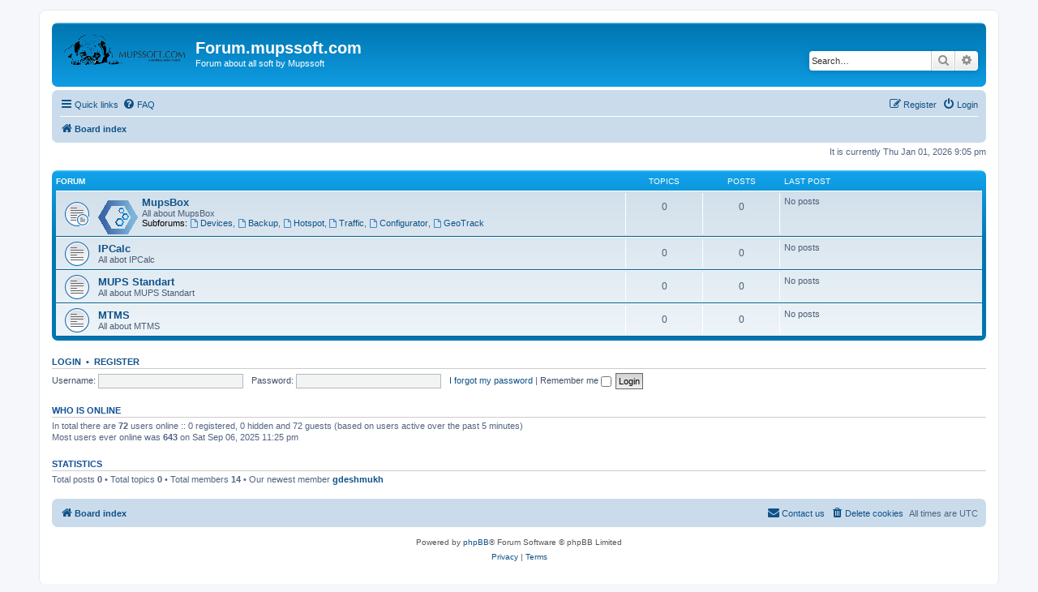

--- FILE ---
content_type: text/html; charset=UTF-8
request_url: https://forum.mupssoft.com/index.php?sid=1032f64a859ce1240e5cad6e75662900
body_size: 3717
content:
<!DOCTYPE html>
<html dir="ltr" lang="en-gb">
<head>
<meta charset="utf-8" />
<meta http-equiv="X-UA-Compatible" content="IE=edge">
<meta name="viewport" content="width=device-width, initial-scale=1" />

<title>Forum.mupssoft.com - Index page</title>

	<link rel="alternate" type="application/atom+xml" title="Feed - Forum.mupssoft.com" href="/app.php/feed?sid=166cffd080cc5647efbccf0daa200e94">			<link rel="alternate" type="application/atom+xml" title="Feed - New Topics" href="/app.php/feed/topics?sid=166cffd080cc5647efbccf0daa200e94">				

<!--
	phpBB style name: prosilver
	Based on style:   prosilver (this is the default phpBB3 style)
	Original author:  Tom Beddard ( http://www.subBlue.com/ )
	Modified by:
-->

<link href="./assets/css/font-awesome.min.css?assets_version=4" rel="stylesheet">
<link href="./styles/prosilver/theme/stylesheet.css?assets_version=4" rel="stylesheet">
<link href="./styles/prosilver/theme/en/stylesheet.css?assets_version=4" rel="stylesheet">




<!--[if lte IE 9]>
	<link href="./styles/prosilver/theme/tweaks.css?assets_version=4" rel="stylesheet">
<![endif]-->




<link rel="shortcut icon" href="https://forum.mupssoft.com/favicon.ico" />

</head>
<body id="phpbb" class="nojs notouch section-index ltr ">


<div id="wrap" class="wrap">
	<a id="top" class="top-anchor" accesskey="t"></a>
	<div id="page-header">
		<div class="headerbar" role="banner">
					<div class="inner">

			<div id="site-description" class="site-description">
		<a id="logo" class="logo" href="./index.php?sid=166cffd080cc5647efbccf0daa200e94" title="Board index">
					<span class="site_logo"></span>
				</a>
				<h1>Forum.mupssoft.com</h1>
				<p>Forum about all soft by Mupssoft</p>
				<p class="skiplink"><a href="#start_here">Skip to content</a></p>
			</div>

									<div id="search-box" class="search-box search-header" role="search">
				<form action="./search.php?sid=166cffd080cc5647efbccf0daa200e94" method="get" id="search">
				<fieldset>
					<input name="keywords" id="keywords" type="search" maxlength="128" title="Search for keywords" class="inputbox search tiny" size="20" value="" placeholder="Search…" />
					<button class="button button-search" type="submit" title="Search">
						<i class="icon fa-search fa-fw" aria-hidden="true"></i><span class="sr-only">Search</span>
					</button>
					<a href="./search.php?sid=166cffd080cc5647efbccf0daa200e94" class="button button-search-end" title="Advanced search">
						<i class="icon fa-cog fa-fw" aria-hidden="true"></i><span class="sr-only">Advanced search</span>
					</a>
					<input type="hidden" name="sid" value="166cffd080cc5647efbccf0daa200e94" />

				</fieldset>
				</form>
			</div>
						
			</div>
					</div>
				<div class="navbar" role="navigation">
	<div class="inner">

	<ul id="nav-main" class="nav-main linklist" role="menubar">

		<li id="quick-links" class="quick-links dropdown-container responsive-menu" data-skip-responsive="true">
			<a href="#" class="dropdown-trigger">
				<i class="icon fa-bars fa-fw" aria-hidden="true"></i><span>Quick links</span>
			</a>
			<div class="dropdown">
				<div class="pointer"><div class="pointer-inner"></div></div>
				<ul class="dropdown-contents" role="menu">
					
											<li class="separator"></li>
																									<li>
								<a href="./search.php?search_id=unanswered&amp;sid=166cffd080cc5647efbccf0daa200e94" role="menuitem">
									<i class="icon fa-file-o fa-fw icon-gray" aria-hidden="true"></i><span>Unanswered topics</span>
								</a>
							</li>
							<li>
								<a href="./search.php?search_id=active_topics&amp;sid=166cffd080cc5647efbccf0daa200e94" role="menuitem">
									<i class="icon fa-file-o fa-fw icon-blue" aria-hidden="true"></i><span>Active topics</span>
								</a>
							</li>
							<li class="separator"></li>
							<li>
								<a href="./search.php?sid=166cffd080cc5647efbccf0daa200e94" role="menuitem">
									<i class="icon fa-search fa-fw" aria-hidden="true"></i><span>Search</span>
								</a>
							</li>
					
										<li class="separator"></li>

									</ul>
			</div>
		</li>

				<li data-skip-responsive="true">
			<a href="/app.php/help/faq?sid=166cffd080cc5647efbccf0daa200e94" rel="help" title="Frequently Asked Questions" role="menuitem">
				<i class="icon fa-question-circle fa-fw" aria-hidden="true"></i><span>FAQ</span>
			</a>
		</li>
						
			<li class="rightside"  data-skip-responsive="true">
			<a href="./ucp.php?mode=login&amp;redirect=index.php&amp;sid=166cffd080cc5647efbccf0daa200e94" title="Login" accesskey="x" role="menuitem">
				<i class="icon fa-power-off fa-fw" aria-hidden="true"></i><span>Login</span>
			</a>
		</li>
					<li class="rightside" data-skip-responsive="true">
				<a href="./ucp.php?mode=register&amp;sid=166cffd080cc5647efbccf0daa200e94" role="menuitem">
					<i class="icon fa-pencil-square-o  fa-fw" aria-hidden="true"></i><span>Register</span>
				</a>
			</li>
						</ul>

	<ul id="nav-breadcrumbs" class="nav-breadcrumbs linklist navlinks" role="menubar">
				
		
		<li class="breadcrumbs" itemscope itemtype="https://schema.org/BreadcrumbList">

			
							<span class="crumb" itemtype="https://schema.org/ListItem" itemprop="itemListElement" itemscope><a itemprop="item" href="./index.php?sid=166cffd080cc5647efbccf0daa200e94" accesskey="h" data-navbar-reference="index"><i class="icon fa-home fa-fw"></i><span itemprop="name">Board index</span></a><meta itemprop="position" content="1" /></span>

			
					</li>

		
					<li class="rightside responsive-search">
				<a href="./search.php?sid=166cffd080cc5647efbccf0daa200e94" title="View the advanced search options" role="menuitem">
					<i class="icon fa-search fa-fw" aria-hidden="true"></i><span class="sr-only">Search</span>
				</a>
			</li>
			</ul>

	</div>
</div>
	</div>

	
	<a id="start_here" class="anchor"></a>
	<div id="page-body" class="page-body" role="main">
		
		
<p class="right responsive-center time">It is currently Thu Jan 01, 2026 9:05 pm</p>



	
				<div class="forabg">
			<div class="inner">
			<ul class="topiclist">
				<li class="header">
										<dl class="row-item">
						<dt><div class="list-inner">Forum</div></dt>
						<dd class="topics">Topics</dd>
						<dd class="posts">Posts</dd>
						<dd class="lastpost"><span>Last post</span></dd>
					</dl>
									</li>
			</ul>
			<ul class="topiclist forums">
		
					<li class="row">
						<dl class="row-item forum_read_subforum">
				<dt title="No unread posts">
										<div class="list-inner">
													<!--
								<a class="feed-icon-forum" title="Feed - MupsBox" href="/app.php/feed?sid=166cffd080cc5647efbccf0daa200e94?f=3">
									<i class="icon fa-rss-square fa-fw icon-orange" aria-hidden="true"></i><span class="sr-only">Feed - MupsBox</span>
								</a>
							-->
																										<span class="forum-image"><img src="./mblogo1.png" alt="No unread posts" /></span>
																			<a href="./viewforum.php?f=3&amp;sid=166cffd080cc5647efbccf0daa200e94" class="forumtitle">MupsBox</a>
						<br />All about MupsBox																										<br /><strong>Subforums:</strong>
															<a href="./viewforum.php?f=4&amp;sid=166cffd080cc5647efbccf0daa200e94" class="subforum read" title="No unread posts">
									<i class="icon fa-file-o fa-fw  icon-blue icon-md" aria-hidden="true"></i>Devices</a>, 															<a href="./viewforum.php?f=8&amp;sid=166cffd080cc5647efbccf0daa200e94" class="subforum read" title="No unread posts">
									<i class="icon fa-file-o fa-fw  icon-blue icon-md" aria-hidden="true"></i>Backup</a>, 															<a href="./viewforum.php?f=9&amp;sid=166cffd080cc5647efbccf0daa200e94" class="subforum read" title="No unread posts">
									<i class="icon fa-file-o fa-fw  icon-blue icon-md" aria-hidden="true"></i>Hotspot</a>, 															<a href="./viewforum.php?f=11&amp;sid=166cffd080cc5647efbccf0daa200e94" class="subforum read" title="No unread posts">
									<i class="icon fa-file-o fa-fw  icon-blue icon-md" aria-hidden="true"></i>Traffic</a>, 															<a href="./viewforum.php?f=12&amp;sid=166cffd080cc5647efbccf0daa200e94" class="subforum read" title="No unread posts">
									<i class="icon fa-file-o fa-fw  icon-blue icon-md" aria-hidden="true"></i>Configurator</a>, 															<a href="./viewforum.php?f=13&amp;sid=166cffd080cc5647efbccf0daa200e94" class="subforum read" title="No unread posts">
									<i class="icon fa-file-o fa-fw  icon-blue icon-md" aria-hidden="true"></i>GeoTrack</a>																				
												<div class="responsive-show" style="display: none;">
													</div>
											</div>
				</dt>
									<dd class="topics">0 <dfn>Topics</dfn></dd>
					<dd class="posts">0 <dfn>Posts</dfn></dd>
					<dd class="lastpost">
						<span>
																													No posts
																				</span>
					</dd>
							</dl>
					</li>
			
	
	
			
					<li class="row">
						<dl class="row-item forum_read">
				<dt title="No unread posts">
										<div class="list-inner">
													<!--
								<a class="feed-icon-forum" title="Feed - IPCalc" href="/app.php/feed?sid=166cffd080cc5647efbccf0daa200e94?f=5">
									<i class="icon fa-rss-square fa-fw icon-orange" aria-hidden="true"></i><span class="sr-only">Feed - IPCalc</span>
								</a>
							-->
																		<a href="./viewforum.php?f=5&amp;sid=166cffd080cc5647efbccf0daa200e94" class="forumtitle">IPCalc</a>
						<br />All abot IPCalc												
												<div class="responsive-show" style="display: none;">
													</div>
											</div>
				</dt>
									<dd class="topics">0 <dfn>Topics</dfn></dd>
					<dd class="posts">0 <dfn>Posts</dfn></dd>
					<dd class="lastpost">
						<span>
																													No posts
																				</span>
					</dd>
							</dl>
					</li>
			
	
	
			
					<li class="row">
						<dl class="row-item forum_read">
				<dt title="No unread posts">
										<div class="list-inner">
													<!--
								<a class="feed-icon-forum" title="Feed - MUPS Standart" href="/app.php/feed?sid=166cffd080cc5647efbccf0daa200e94?f=6">
									<i class="icon fa-rss-square fa-fw icon-orange" aria-hidden="true"></i><span class="sr-only">Feed - MUPS Standart</span>
								</a>
							-->
																		<a href="./viewforum.php?f=6&amp;sid=166cffd080cc5647efbccf0daa200e94" class="forumtitle">MUPS Standart</a>
						<br />All about MUPS Standart												
												<div class="responsive-show" style="display: none;">
													</div>
											</div>
				</dt>
									<dd class="topics">0 <dfn>Topics</dfn></dd>
					<dd class="posts">0 <dfn>Posts</dfn></dd>
					<dd class="lastpost">
						<span>
																													No posts
																				</span>
					</dd>
							</dl>
					</li>
			
	
	
			
					<li class="row">
						<dl class="row-item forum_read">
				<dt title="No unread posts">
										<div class="list-inner">
													<!--
								<a class="feed-icon-forum" title="Feed - MTMS" href="/app.php/feed?sid=166cffd080cc5647efbccf0daa200e94?f=7">
									<i class="icon fa-rss-square fa-fw icon-orange" aria-hidden="true"></i><span class="sr-only">Feed - MTMS</span>
								</a>
							-->
																		<a href="./viewforum.php?f=7&amp;sid=166cffd080cc5647efbccf0daa200e94" class="forumtitle">MTMS</a>
						<br />All about MTMS												
												<div class="responsive-show" style="display: none;">
													</div>
											</div>
				</dt>
									<dd class="topics">0 <dfn>Topics</dfn></dd>
					<dd class="posts">0 <dfn>Posts</dfn></dd>
					<dd class="lastpost">
						<span>
																													No posts
																				</span>
					</dd>
							</dl>
					</li>
			
				</ul>

			</div>
		</div>
		


	<form method="post" action="./ucp.php?mode=login&amp;sid=166cffd080cc5647efbccf0daa200e94" class="headerspace">
	<h3><a href="./ucp.php?mode=login&amp;redirect=index.php&amp;sid=166cffd080cc5647efbccf0daa200e94">Login</a>&nbsp; &bull; &nbsp;<a href="./ucp.php?mode=register&amp;sid=166cffd080cc5647efbccf0daa200e94">Register</a></h3>
		<fieldset class="quick-login">
			<label for="username"><span>Username:</span> <input type="text" tabindex="1" name="username" id="username" size="10" class="inputbox" title="Username" /></label>
			<label for="password"><span>Password:</span> <input type="password" tabindex="2" name="password" id="password" size="10" class="inputbox" title="Password" autocomplete="off" /></label>
							<a href="/app.php/user/forgot_password?sid=166cffd080cc5647efbccf0daa200e94">I forgot my password</a>
										<span class="responsive-hide">|</span> <label for="autologin">Remember me <input type="checkbox" tabindex="4" name="autologin" id="autologin" /></label>
						<input type="submit" tabindex="5" name="login" value="Login" class="button2" />
			<input type="hidden" name="redirect" value="./index.php?sid=166cffd080cc5647efbccf0daa200e94" />
<input type="hidden" name="creation_time" value="1767301504" />
<input type="hidden" name="form_token" value="2939ed1828968f31c3e4da02330200b7384fe910" />

			
		</fieldset>
	</form>


	<div class="stat-block online-list">
		<h3>Who is online</h3>		<p>
						In total there are <strong>72</strong> users online :: 0 registered, 0 hidden and 72 guests (based on users active over the past 5 minutes)<br />Most users ever online was <strong>643</strong> on Sat Sep 06, 2025 11:25 pm<br /> 
								</p>
	</div>



	<div class="stat-block statistics">
		<h3>Statistics</h3>
		<p>
						Total posts <strong>0</strong> &bull; Total topics <strong>0</strong> &bull; Total members <strong>14</strong> &bull; Our newest member <strong><a href="./memberlist.php?mode=viewprofile&amp;u=61&amp;sid=166cffd080cc5647efbccf0daa200e94" class="username">gdeshmukh</a></strong>
					</p>
	</div>


			</div>


<div id="page-footer" class="page-footer" role="contentinfo">
	<div class="navbar" role="navigation">
	<div class="inner">

	<ul id="nav-footer" class="nav-footer linklist" role="menubar">
		<li class="breadcrumbs">
									<span class="crumb"><a href="./index.php?sid=166cffd080cc5647efbccf0daa200e94" data-navbar-reference="index"><i class="icon fa-home fa-fw" aria-hidden="true"></i><span>Board index</span></a></span>					</li>
		
				<li class="rightside">All times are <span title="UTC">UTC</span></li>
							<li class="rightside">
				<a href="./ucp.php?mode=delete_cookies&amp;sid=166cffd080cc5647efbccf0daa200e94" data-ajax="true" data-refresh="true" role="menuitem">
					<i class="icon fa-trash fa-fw" aria-hidden="true"></i><span>Delete cookies</span>
				</a>
			</li>
																<li class="rightside" data-last-responsive="true">
				<a href="./memberlist.php?mode=contactadmin&amp;sid=166cffd080cc5647efbccf0daa200e94" role="menuitem">
					<i class="icon fa-envelope fa-fw" aria-hidden="true"></i><span>Contact us</span>
				</a>
			</li>
			</ul>

	</div>
</div>

	<div class="copyright">
				<p class="footer-row">
			<span class="footer-copyright">Powered by <a href="https://www.phpbb.com/">phpBB</a>&reg; Forum Software &copy; phpBB Limited</span>
		</p>
						<p class="footer-row" role="menu">
			<a class="footer-link" href="./ucp.php?mode=privacy&amp;sid=166cffd080cc5647efbccf0daa200e94" title="Privacy" role="menuitem">
				<span class="footer-link-text">Privacy</span>
			</a>
			|
			<a class="footer-link" href="./ucp.php?mode=terms&amp;sid=166cffd080cc5647efbccf0daa200e94" title="Terms" role="menuitem">
				<span class="footer-link-text">Terms</span>
			</a>
		</p>
					</div>

	<div id="darkenwrapper" class="darkenwrapper" data-ajax-error-title="AJAX error" data-ajax-error-text="Something went wrong when processing your request." data-ajax-error-text-abort="User aborted request." data-ajax-error-text-timeout="Your request timed out; please try again." data-ajax-error-text-parsererror="Something went wrong with the request and the server returned an invalid reply.">
		<div id="darken" class="darken">&nbsp;</div>
	</div>

	<div id="phpbb_alert" class="phpbb_alert" data-l-err="Error" data-l-timeout-processing-req="Request timed out.">
		<a href="#" class="alert_close">
			<i class="icon fa-times-circle fa-fw" aria-hidden="true"></i>
		</a>
		<h3 class="alert_title">&nbsp;</h3><p class="alert_text"></p>
	</div>
	<div id="phpbb_confirm" class="phpbb_alert">
		<a href="#" class="alert_close">
			<i class="icon fa-times-circle fa-fw" aria-hidden="true"></i>
		</a>
		<div class="alert_text"></div>
	</div>
</div>

</div>

<div>
	<a id="bottom" class="anchor" accesskey="z"></a>
	<img src="/app.php/cron/cron.task.core.tidy_search?sid=166cffd080cc5647efbccf0daa200e94" width="1" height="1" alt="cron" /></div>

<script src="./assets/javascript/jquery-3.5.1.min.js?assets_version=4"></script>
<script src="./assets/javascript/core.js?assets_version=4"></script>



<script src="./styles/prosilver/template/forum_fn.js?assets_version=4"></script>
<script src="./styles/prosilver/template/ajax.js?assets_version=4"></script>



</body>
</html>
